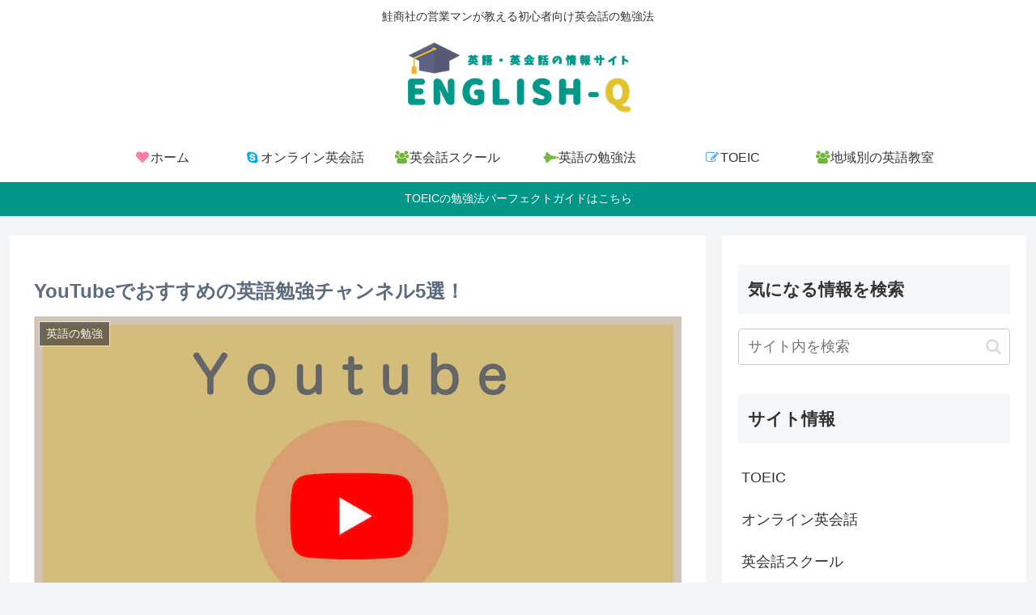

--- FILE ---
content_type: text/css
request_url: https://english-q.net/wp-content/themes/cocoon-child-master/style.css?ver=6.6.4&fver=20181017024628
body_size: 2960
content:
@charset "UTF-8";

/*!
Theme Name: Cocoon Child
Template:   cocoon-master
Version:    0.0.3
*/

/************************************
** 子テーマ用のスタイルを書く
************************************/
/*必要ならばここにコードを書く*/

/*フッターウィジェットスマホ表示*/

@media screen and (max-width: 768px) {
	.footer-widgets {
		display: block;
	}
}

/*新着・人気一覧記事のショートコードに更新日・作成日表示*/

.widget-entry-card-date {
  display: block;
}


/* --------------------------- *
*  スライドインのカスタマイズ *
* --------------------------- */
/* 背景色を変更：背景画像にするなら不要 */
.mobile-menu-buttons {
background: #fafafa;
}
/* サイドバーのみ色変更 */
.sidebar-menu-button {
color: #EA2A15;
}

 .navi-pink {color: #FF7FA1} /* グローバルホーム*/
 .navi-skype {color: #00aff0} /* グローバルホーム*/
 .navi-toeic {color: #55acee} /* グローバルホーム*/
 .navi-online {color: #6fb536} /* グローバルホーム*/
 .navi-english {color: #6fb536} /* グローバルホーム*/

 /* 記事見出し */
 .article h1 {
 color: #5c6b80;
 font-weight: 800;
 font-size: 1.5rem;
 line-height: 1.3;
 }
 .article h2 {
border: none;
position: relative;
padding: .7em .75em;
margin-bottom: 1.5em;
background-color: #FFA500;
color: #fff;
border-radius: 6px;
border-bottom: 0px
}
.article h2::after {
position: absolute;
top: 100%;
left: 30px;
content: '';
width: 0;
height: 0;
border: 10px solid transparent;
border-top: 15px solid #FFA500;
border-bottom: 0px
}

.article h4,
#comment-area h4,
#related-entries h4{
border: none;
position: relative;
padding-bottom: .5em;
border-bottom: 4px solid #ccc;
}
.article h4::after {
position: absolute;
bottom: -4px;
left: 0;
z-index: 2;
content: '';
width: 20%;
height: 4px;
background-color: ##FFA500;
}

.article h5 {
position: relative;
padding-left: 1.2em;/*アイコン分のスペース*/
line-height: 1.4;
border: none;
padding:0px 30px 10px;
margin-top: 30px !important;
color: ##FFA500;/*文字色*/
}
.article h5:before {
font-family: FontAwesome;/*アイコンフォント*/
content: "\f138";/*アイコンのユニコード*/
position: absolute;/*絶対配置*/
font-size: 1em;/*サイズ*/
left: 0;/*アイコンの位置*/
top: 0;/*アイコンの位置*/
color: ##FFA500; /*アイコン色*/
}

.article h6{
position: relative;
border-top: solid 2px #80c8d1;
border-bottom: solid 2px #80c8d1;
background: #f4f4f4;
line-height: 1.4;
padding: 0.4em 0.5em;
margin: 2em 0 0.5em;
}
h6:after {/*タブ*/
position: absolute;
font-family: FontAwesome,'Quicksand','Avenir','Arial',sans-serif;
content: '\f0a7\ Check';
background: #80c8d1;
color: #fff;
left: 0px;
bottom: 100%;
border-radius: 5px 5px 0 0;
padding: 5px 7px 3px;
font-size: 0.7em;
line-height: 1;
letter-spacing: 0.05em;
}



#footer {
  clear: both;
  background: #fafafa;
  border-top: dashed 2px #FFA500;
  color: #828587;
  padding: 5px;
}

 /* TOPページ記事一覧ぼかしフェードイン */
 a.entry-card-wrap figure.entry-card-thumb{
 overflow: hidden;
 }
 a.entry-card-wrap:hover img.entry-card-thumb-image{
 -webkit-filter: blur(2px) brightness(60%);
 filter: blur(2px) brightness(60%);
 -webkit-transform: scale(1.03);
 transform: scale(1.03);
 opacity: 1;
 transition: 0.3s;
 }
 a.entry-card-wrap figure.entry-card-thumb::before{
 z-index: 1;
 font-family: sans-serif;
 font-weight: bold;
 content: "READ MORE";
 display: -webkit-flex;
 display: flex;
 -webkit-justify-content: center;
 justify-content: center;
 -webkit-align-items: center;
 align-items: center;
 position: absolute;
 font-size: 100%;
 width: 100%;
 height: 100%;
 color: #fff;
 top: 0;
 left: 0;
 opacity: 0;
 transition: .25s ease;
 -webkit-transition: .4s ease;
 -moz-transition: .4s ease;
 -ms-transition: .4s ease;
 }
 a.entry-card-wrap:hover figure.entry-card-thumb::before{
 opacity: 0.9;
 font-size: 150%;
 }
 .entry-card-snippet{
 font-size: 72%;
 line-height: 1.6;
 color: gray;
 text-align: justify;
 text-justify: inter-ideograph;
 }

/*ブログカード */
 .blogcard {
	padding: 1rem;
	color: #666;
	position: relative;
	border-color: #68d6cb !important; /* 枠線の色を変更 */
}

a.blogcard-wrap:hover{
	background-color: transparent!important;
	opacity: 0.8;
}

a.blogcard-wrap:hover img.blogcard-thumb-image{
	transform: scale(1.1);
	transition: .3s;
}

.blogcard-thumbnail {
	line-height: 0;
	margin-right: 1rem;
	overflow: hidden;
}

.blogcard-title{
	margin-bottom: .5rem;
}

.blogcard-snipet{
	font-size: 70%;
	line-height: 1.7;
	padding-right: 10%;
}

@media screen and (max-width: 480px){
	.blogcard-thumbnail{
		width: 40%;
	}
	.blogcard-snipet{
		display: none;
	}
}

.internal-blogcard-footer{
	display: none; /* 内部ブログカードのアイコンとURLを非表示 */
}

.blogcard::before{
	content: 'あわせて読みたい'; /* タイトルの文言 */
	position: absolute;
	top: -.8rem;
	left: auto;
	font-size: 50%;
	background-color: #68d6cb; /* タイトルの背景色 */
	padding: .6em 1em;
	font-weight: bold;
	color: #fff;  /* タイトルの文字色 */
	border-radius: 2px;
}

.internal-blogcard::after{
	content: '続きを読む \00bb'; /* 内部リンク右下枠の文言 */
	position: absolute;
	bottom: .5rem;
	right: 1rem;
	font-size: 70%;
	background-color: #ffd242; /* 内部リンク右下枠の背景色 */
	padding: .4em 3em;
	font-weight: bold;
	color: #fff; /* 内部リンク右下枠の文字色 */
	border-radius: 2px;
}


#footer-widget {
 display: block;
}


.content .point ul {
	position: relative;
	padding: 0.5em 1em 0.5em 2.3em;
	margin:2em 0;
	background:#fff4ea;
	box-shadow: 0 0 0 10px #fff4ea;
	border: dashed 3px #ffdbb7;
	border-radius: 3px;
}

.content .point ul li {
	line-height: 1.5;
	padding:0.6em 0.6em 0.6em 15px;
	color:#454545;
	list-style-type: none!important;
	text-shadow: 1px 1px 1px #fff;
}
.content .point ul li:before {
	position: absolute;
	font-family: FontAwesome;
	content:"\f046";
	font-size: 1.5em;
	font-weight: 700;
	color:#ff6347;
	line-height: 0.8em;
	left:18px;
	text-shadow: 1px 1px 1px #fff;
}
.content .point ul li ul {
	padding: 0.5em 1em 0.5em 2.3em;
	margin: 0.5em 0;
	border:none;
	border-radius: 0px;
}

.special ol {
	counter-reset: number;
	list-style: none!important;
	padding:0.5em 1em;
	border:solid 2px #ffb107;
	border-radius: 10px;
}
.special ol li {
	position: relative;
	border-bottom: dashed 1px #dcdcdc;
	padding:0.5em 0.5em 0.5em 30px;
	line-height: 1.5em;
}
.special ol li ol {
	border:none;
	border-radius: 0px;
}
.special ol li:last-of-type {
	border-bottom: none; /* 最後の１行はボーダーを消す */
}
.special ol li::before {
	position:absolute;
	left:0;
	top:5px;
	counter-increment: number;
	content:counter(number);
	/* 数字のデザインを変える */
	display: inline-block;
	background: #ffb107;
	color:#fff;
	font-family: 'Avenir','Arial Black','Arial',sans-serif;
	font-weight: bold;
	font-size: 16px;
	line-height:27px;
	border-radius: 50%;
	width: 25px;
	height:25px;
	text-align: center;
	text-shadow: -1px -1px 1px rgba(0,0,0,0.1);
}

/* Sidebar_area */

.area_dl {
  margin:0;
  padding:15px 10px 10px 10px;
  font-size:16px;
}
.area_dl dt {
  margin:0;
  padding:10px 0 0 0;
  clear:both;
  font-weight: bold;
	font-size: 20px;
  color:#828587
}
.area_dl dd {
  margin:0;
  padding:5px;
  border-bottom:1px dotted #406572;
  line-height: 1.7em;
}
.area_dl dd ul {
  margin:0;
  padding:0;
}
.area_dl dd ul li {
  margin:0;
	font-size: 20px;
  padding:20px 30px 0 0;
  display:inline;
  float:left;
}

.clearfix:after{
	content: "";
	clear: both;
	display: block;
}



/************************************
** レスポンシブデザイン用のメディアクエリ
************************************/
/*1240px以下*/
@media screen and (max-width: 1240px){
  /*必要ならばここにコードを書く*/
}

/*1030px以下*/
@media screen and (max-width: 1030px){
  /*必要ならばここにコードを書く*/
}

/*768px以下*/
@media screen and (max-width: 768px){
  /*必要ならばここにコードを書く*/
}

/*480px以下*/
@media screen and (max-width: 480px){
  /*必要ならばここにコードを書く*/
}
